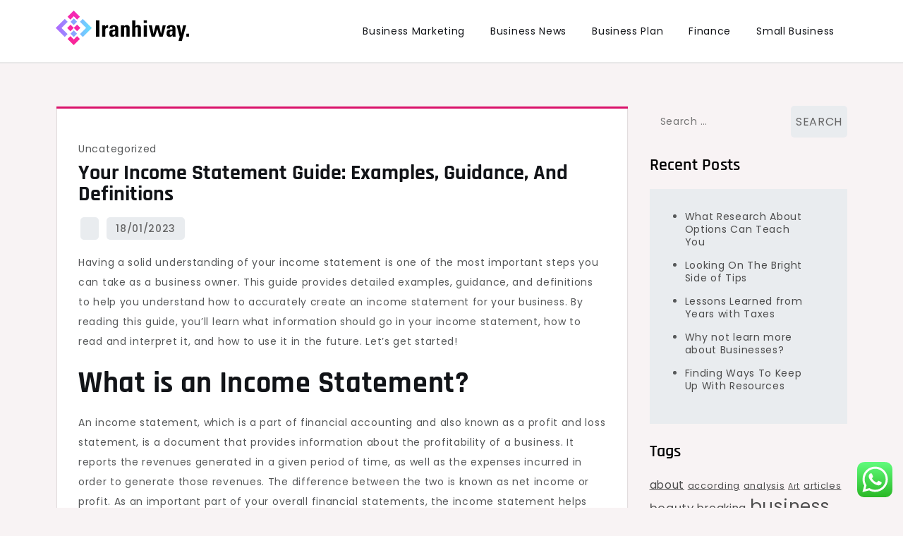

--- FILE ---
content_type: text/html; charset=UTF-8
request_url: https://www.iranhiway.com/your-income-statement-guide-examples-guidance-and-definitions.html
body_size: 14571
content:
<!doctype html><html lang="en-US"><head><meta charset="UTF-8"><meta name="viewport" content="width=device-width, initial-scale=1"><link rel="profile" href="https://gmpg.org/xfn/11"><title>Your Income Statement Guide: Examples, Guidance, and Definitions - IW</title><meta name="dc.title" content="Your Income Statement Guide: Examples, Guidance, and Definitions - IW"><meta name="dc.description" content="Having a solid understanding of your income statement is one of the most important steps you can take as a business owner. This guide provides detailed examples, guidance, and definitions to help you understand how to accurately create an income statement for your business. By reading this guide, you’ll learn&hellip;"><meta name="dc.relation" content="https://www.iranhiway.com/your-income-statement-guide-examples-guidance-and-definitions.html"><meta name="dc.source" content="https://www.iranhiway.com"><meta name="dc.language" content="en_US"><meta name="description" content="Having a solid understanding of your income statement is one of the most important steps you can take as a business owner. This guide provides detailed examples, guidance, and definitions to help you understand how to accurately create an income statement for your business. By reading this guide, you’ll learn&hellip;"><meta name="robots" content="index, follow, max-snippet:-1, max-image-preview:large, max-video-preview:-1"><link rel="canonical" href="https://www.iranhiway.com/your-income-statement-guide-examples-guidance-and-definitions.html"><meta property="og:url" content="https://www.iranhiway.com/your-income-statement-guide-examples-guidance-and-definitions.html"><meta property="og:site_name" content="IW"><meta property="og:locale" content="en_US"><meta property="og:type" content="article"><meta property="article:author" content=""><meta property="article:publisher" content=""><meta property="og:title" content="Your Income Statement Guide: Examples, Guidance, and Definitions - IW"><meta property="og:description" content="Having a solid understanding of your income statement is one of the most important steps you can take as a business owner. This guide provides detailed examples, guidance, and definitions to help you understand how to accurately create an income statement for your business. By reading this guide, you’ll learn&hellip;"><meta property="fb:pages" content=""><meta property="fb:admins" content=""><meta property="fb:app_id" content=""><meta name="twitter:card" content="summary"><meta name="twitter:site" content=""><meta name="twitter:creator" content=""><meta name="twitter:title" content="Your Income Statement Guide: Examples, Guidance, and Definitions - IW"><meta name="twitter:description" content="Having a solid understanding of your income statement is one of the most important steps you can take as a business owner. This guide provides detailed examples, guidance, and definitions to help you understand how to accurately create an income statement for your business. By reading this guide, you’ll learn&hellip;"><link rel='dns-prefetch' href='//fonts.googleapis.com' /><link rel="alternate" type="application/rss+xml" title="IW &raquo; Feed" href="https://www.iranhiway.com/feed" /><link rel="alternate" title="oEmbed (JSON)" type="application/json+oembed" href="https://www.iranhiway.com/wp-json/oembed/1.0/embed?url=https%3A%2F%2Fwww.iranhiway.com%2Fyour-income-statement-guide-examples-guidance-and-definitions.html" /><link rel="alternate" title="oEmbed (XML)" type="text/xml+oembed" href="https://www.iranhiway.com/wp-json/oembed/1.0/embed?url=https%3A%2F%2Fwww.iranhiway.com%2Fyour-income-statement-guide-examples-guidance-and-definitions.html&#038;format=xml" /><link data-optimized="2" rel="stylesheet" href="https://www.iranhiway.com/wp-content/litespeed/css/a1bc74029be02fdb9f40473b9f19876c.css?ver=f6eec" /> <script src="https://www.iranhiway.com/wp-includes/js/jquery/jquery.min.js?ver=3.7.1" id="jquery-core-js"></script> <link rel="https://api.w.org/" href="https://www.iranhiway.com/wp-json/" /><link rel="alternate" title="JSON" type="application/json" href="https://www.iranhiway.com/wp-json/wp/v2/posts/4982" /><link rel="EditURI" type="application/rsd+xml" title="RSD" href="https://www.iranhiway.com/xmlrpc.php?rsd" /><meta name="generator" content="WordPress 6.9" /><link rel='shortlink' href='https://www.iranhiway.com/?p=4982' /><link rel="icon" href="https://www.iranhiway.com/wp-content/uploads/2024/04/Icon.png" sizes="32x32" /><link rel="icon" href="https://www.iranhiway.com/wp-content/uploads/2024/04/Icon.png" sizes="192x192" /><link rel="apple-touch-icon" href="https://www.iranhiway.com/wp-content/uploads/2024/04/Icon.png" /><meta name="msapplication-TileImage" content="https://www.iranhiway.com/wp-content/uploads/2024/04/Icon.png" /></head><body class="wp-singular post-template-default single single-post postid-4982 single-format-standard wp-custom-logo wp-theme-cute-blog"><div id="page" class="site">
<a class="skip-link screen-reader-text" href="#primary">Skip to content</a><header id="masthead" class="site-header"><div class="container"><div class="site-branding">
<a href="https://www.iranhiway.com/" class="custom-logo-link" rel="home"><img width="191" height="49" src="https://www.iranhiway.com/wp-content/uploads/2024/04/Default-Logo.png" class="custom-logo" alt="IW" decoding="async" /></a><p class="site-title"><a href="https://www.iranhiway.com/" rel="home">IW</a></p><p class="site-description">iranhiway.com</p></div><nav id="site-navigation" class="main-navigation">
<button type="button" class="menu-toggle">
<i class="fa fa-list-ul fa-2x"></i>
</button><div class="menu-secondary-menu-container"><ul id="primary-menu" class="menu"><li id="menu-item-5591" class="menu-item menu-item-type-taxonomy menu-item-object-category menu-item-5591"><a href="https://www.iranhiway.com/category/business-marketing">Business Marketing</a></li><li id="menu-item-5592" class="menu-item menu-item-type-taxonomy menu-item-object-category menu-item-5592"><a href="https://www.iranhiway.com/category/business-news">Business News</a></li><li id="menu-item-5593" class="menu-item menu-item-type-taxonomy menu-item-object-category menu-item-5593"><a href="https://www.iranhiway.com/category/business-plan">Business Plan</a></li><li id="menu-item-5594" class="menu-item menu-item-type-taxonomy menu-item-object-category menu-item-5594"><a href="https://www.iranhiway.com/category/finance">Finance</a></li><li id="menu-item-5595" class="menu-item menu-item-type-taxonomy menu-item-object-category menu-item-5595"><a href="https://www.iranhiway.com/category/small-business">Small Business</a></li></ul></div></nav></div></header><div class="block-gap clear"><div class="container"><main id="primary" class="site-main"><article id="post-4982" class="post-4982 post type-post status-publish format-standard hentry"><div class="post-wrapper"><div class="featured-image"></div><div class="entry-container"><header class="entry-header"><footer class="entry-footer">
<span class="cat-links">Uncategorized</span></footer><h1 class="entry-title">Your Income Statement Guide: Examples, Guidance, and Definitions</h1></header><div class="entry-meta">
<span class="byline"> by <span class="author vcard"><a class="url fn n" href="https://www.iranhiway.com/author"></a></span></span>					<span class="posted-on">Posted on <a href="https://www.iranhiway.com/your-income-statement-guide-examples-guidance-and-definitions.html" rel="bookmark"><time class="entry-date published updated" datetime="2023-01-18T22:49:08+07:00">18/01/2023</time></a></span></div><div class="entry-content"><p>Having a solid understanding of your income statement is one of the most important steps you can take as a business owner. This guide provides detailed examples, guidance, and definitions to help you understand how to accurately create an income statement for your business. By reading this guide, you’ll learn what information should go in your income statement, how to read and interpret it, and how to use it in the future. Let’s get started!</p><h2>What is an Income Statement?</h2><p>An income statement, which is a part of financial accounting and also known as a profit and loss statement, is a document that provides information about the profitability of a business. It reports the revenues generated in a given period of time, as well as the expenses incurred in order to generate those revenues. The difference between the two is known as net income or profit. As an important part of your overall financial statements, the income statement helps you assess how well your business is doing and make decisions about how to improve it going forward. An income statement, along with a business plan, are important documents for obtaining financing. Make sure to research <a href="https://smallbiztrends.com/2021/11/how-to-write-a-business-plan.html">how to write a business plan</a> and <a href="https://smallbiztrends.com/2022/04/what-is-financial-accounting.html">what is financial accounting</a> as you prepare your income statement.</p></p><h2>What are Income Statements Used for?</h2><p>Having an understanding of your income statement is essential for any business owner. Income statements are used for a variety of purposes, including tracking income and expenses, making budget forecasts, calculating taxes, and gauging profitability. The following are the five main uses of an income statement:</p><p><strong>Tracking Income and Expenses.</strong> The most basic use of an income statement is to track the amount of income generated in comparison to the costs incurred to generate that revenue. This enables you to gain a better understanding of how your business is performing financially and identify areas where improvements can be made.<br />
<strong>Making Budget Forecasts.</strong> An income statement can also be used to create budget forecasts for the upcoming year. This allows you to plan ahead for potential revenue streams as well as anticipate expenses and costs associated with those revenues.<br />
<strong>Calculating Taxes.</strong> Your income statement will also be used by the IRS when it comes time to file taxes for your business. Providing detailed information about your total profits or losses makes tax calculations much easier and more accurate.<br />
<strong>Gauging Profitability.</strong> An income statement provides key insight into how profitable your business has been over a certain period of time by comparing total revenues against total expenses. This information can then be used to make changes in order to improve profitability going forward.<br />
<strong>Assessing Performance.</strong> Lastly, an income statement can help you assess overall performance within the company by evaluating how efficient each department or individual is at generating revenues or cutting costs within your organization structure.</p><h2>Why Income Statements are So Important</h2><p>Having an understanding of your income statement is essential for any business owner. Here are four reasons why income statements are so important:</p><p><strong>Measuring Performance.</strong> An income statement provides key insights into how well you’ve been performing financially over a given period of time. By comparing total revenues against total expenses, you can see whether or not you’re achieving your goals and make changes as needed to improve your results moving forward.<br />
<strong>Assessing Growth.</strong> Income statements also help you measure the growth and sustainability of your business by providing detailed information about revenue streams, costs, and profits over the course of a year or more. This enables you to assess the health of your company in order to make wiser decisions when it comes time to reinvest in new products or services and expand markets.<br />
<strong>Reducing Risk.</strong> An income statement also helps reduce risk by providing accurate data about where money is being spent as well as which areas are generating the most profit or incurring losses. This helps you avoid making costly mistakes or investing in areas that may not yield a return on investment down the road.<br />
<strong>Planning Ahead.</strong> Lastly, income statements enable businesses to plan ahead by providing detailed financial information that can be used to create reliable budget forecasts for upcoming years as well as anticipate potential costs associated with those projects or investments before they occur.</p><h2>What Goes on an Income Statement? The Main Components</h2><p>When preparing an income statement, you need to include several key components. These components will help provide insight into your company’s financial performance by providing detailed information on revenue, expenses, and net income. Here is a list of the main components that go on an income statement:</p><h3>Revenue</h3><p>Revenue is the total amount of money earned from the sale of goods or services for a given period of time. It includes sales from products and services as well as any other source of income such as interest and dividends.</p><h3>Cost of Goods Sold (COGS)</h3><p>Costs of goods sold (COGS) include expenses directly related to producing a product or providing a service. This includes costs such as materials, labor, shipping, and taxes associated with production.</p><h3>Gross Profit</h3><p>Gross profit is the total amount of money earned after COGS has been deducted from the total revenue. It’s a measure of how much money is left over after production costs have been covered.</p><h3>Marketing, Advertising, and Promotion Expenses</h3><p>Marketing, advertising, and promotion expenses are costs associated with promoting a product or service. This includes any money spent on advertising, paid search campaigns, website design and hosting, public relations services, and other promotional activities.</p><h3>General and Administrative Operating Expenses</h3><p>General and administrative expenses are costs associated with running a business. This includes wages, rent, utilities, insurance premiums, legal fees, and other costs incurred during the course of operations.</p><h3>EBITDA</h3><p>EBITDA stands for earnings before interest, taxes, depreciation, and amortization. It’s a measure of the operating performance of a business that excludes non-operating expenses such as debt payments and taxes. It’s calculated by subtracting total operating expenses from total revenue.</p><h3>Depreciation and Amortization Expenses</h3><p>Depreciation and amortization are non-cash expenses that account for the decrease in the value of long-term assets such as equipment, buildings, and furniture.</p><h3>Operating Income or EBIT</h3><p>Operating income or EBIT stands for earnings before interest and taxes. It’s calculated by subtracting total operating expenses from total revenue, excluding non-operating items such as depreciation and amortization. This is a measure of the company’s operating performance from its core business operations.</p><h3>Interest Expense</h3><p>If you’ve ever researched <a href="https://smallbiztrends.com/2022/11/how-to-get-a-small-business-loan.html">how to get a small business loan</a>, then you know interest expense is the cost of borrowing funds from lenders. This includes interest payments made on loans and other debts.</p><h3>Income Tax Expense</h3><p>Income taxes are the amount of money a business pays in taxes based on its profits. This includes any applicable federal, state, and local taxes that must be paid.</p><h3>Other Expenses</h3><p>Other expenses include any additional costs that are not part of the main components listed above. This can include things like bad debt expenses and one-time costs.</p><h3>Net Income</h3><p>Net income is the end result after subtracting all operating expenses from revenue and adding any non-operating income. This is also referred to as net profit or loss depending on whether it is positive or negative.</p></p><h2>How to Prepare an Income Statement</h2><p>Preparing an income statement is a critical part of running a successful business. An income statement shows how much revenue and profit a company earns over a period of time as well as the expenses it incurs in order to make that revenue. Here’s how you can prepare one:</p><p><strong>Gather Financial Data</strong>: This includes sales figures, costs, and expenses incurred by the company over the period in question.<br />
<strong>Calculate Revenues</strong>: Once all data has been gathered, use it to calculate total sales revenues for the period.<br />
<strong>Calculate Cost of Goods Sold (COGS)</strong>: This is the direct cost associated with producing goods or providing services to customers during that period of time.<br />
<strong>Calculate Gross Profit</strong>: Subtract COGS from Sales Revenues to arrive at Gross Profit for the period.<br />
<strong>Calculate SG&amp;A Expenses</strong>: These are expenses not directly related to producing or selling goods or services like rent, insurance, and office supplies that are incurred over the same period of time.<br />
<strong>Deduct SG&amp;A from Gross Profit</strong>: A simple subtraction will yield Operating Income (also known as Operating Profit).<br />
<strong>Add Interest Expense</strong>: Interest payments on loans taken out by a company should be added back in to arrive at Income Before Taxes (EBT).<br />
<strong>Apply Income Tax Expense</strong>: Calculate taxes due based on profits earned during the period and add that figure to the EBT figure to arrive at Net Income.</p><h2>Income Statement Examples</h2><p>If you’re looking to get a better understanding of what an income statement looks like, studying examples can be very helpful. Here are examples of two different types of income statements:</p><h3>Single-step Income Statement Example</h3><p>A single-step income statement presents all of a company’s revenues and expenses as one lump sum. It doesn’t provide separate line items for operating, nonoperating or extraordinary items, so it provides only a basic overview of the company’s financial performance.</p></p><p><em><small> image: <a href="http://accountingcoach.com/">accountingcoach.com</a></small></em></p><h3>Multi-step Income Statement Example</h3><p>A multi-step income statement presents revenues and expenses in separate line items for operating, nonoperating or extraordinary items. This kind of statement provides a more detailed view of the company’s financial performance, as it breaks down each category of revenue and expense.</p></p><p><em><small> image: <a href="http://myaccountingcourse.com/">myaccountingcourse.com</a></small></em></p><h2>How to Analyze an Income Statement</h2><p>Analyzing an income statement is a key component of financial analysis when assessing the performance of a company. Here are some steps to help you analyze an income statement:</p><p>Understand the purpose and structure of the income statement.<br />
Compare the current annual income statement to past statements.<br />
Analyze each line item in the income statement and take note of any significant changes from past statements.<br />
Calculate key financial ratios, such as gross margin and operating margin, to understand important trends over time.<br />
Analyze non-operating items and their impact on profits or losses for the period being evaluated.<br />
Use your analysis to assess whether or not the company is sustainable in terms of profitability and cash flow at its current levels of activity.</p><h3>Leveraging Technology Tools and Software Solutions</h3><p>Tools such as spreadsheets, accounting software, and financial analysis tools can be used to help analyze an income statement and understand a company’s financial performance. <a href="https://www.google.com/sheets/about/" target="_blank" rel="noopener">Spreadsheets</a> allow users to manipulate data by creating balance sheets and income statements that visualize the data in multiple formats, making it easier to identify trends over time. <a href="https://smallbiztrends.com/2022/07/accounting-software-for-small-business.html">Accounting software</a> automates processes such as tracking expenses, generating invoices, and entering journal entries, which helps streamline the analysis process. Finally, <a href="https://www.appforfinance.com/" target="_blank" rel="noopener">financial analysis tools</a> provide sophisticated charting capabilities for visualizing key financial ratios such as operating margin or return on assets.</p><h2>Other Financial Statements</h2><p>Inevitably, understanding a company’s financial performance requires analysis of more than just the income statement. Analyzing other key financial statements such as the balance sheet and statement of cash flows can also provide valuable insights into a company’s overall financial situation. Be sure to research what is a <a href="https://smallbiztrends.com/2022/04/what-is-a-cash-flow-statement.html">cash flow statement</a> and <a href="https://smallbiztrends.com/2022/05/what-is-a-balance-sheet.html">what is a balance sheet</a> to improve the accuracy of your analysis and get the most complete picture of a company’s financial standing.</p><h3>Income Statement Vs. Balance Sheet</h3><p>The income statement and balance sheet are two of the main financial statements used by businesses to report on their performance. The income statement reports a company’s revenues, expenses, and net profits or losses over a specified period. The balance sheet, on the other hand, provides an overview of the company’s financial position at a given moment in time. It lists assets and liabilities as well as equity. Both statements provide important information for understanding the overall financial health of a business.</p></p><h2>Using Your Income Statement to Create a Financial Plan</h2><p>Creating a financial plan using your income statement is an important step in planning for future success. By analyzing your income statement, you can identify opportunities for increasing revenue and reducing expenses. This will help you identify areas that need improvement and help you manage cash flow more efficiently. Furthermore, having a clear understanding of your financials before making decisions helps reduce risk and ensure that the decisions you make are beneficial to the long-term success of your business. Financial planning is important because it allows businesses to set goals, measure progress and make necessary changes to reach those goals.</p><h2>Final Words</h2><p>Understanding your income statement is a key part of successful business management. Having an understanding of the various line items that make up this document, their definitions, and examples of how to use them can help you make informed decisions regarding budgeting, forecasting, and long-term planning. Using this guide of <a href="https://smallbiztrends.com/2016/04/small-business-finance-tips.html">small business finance tips</a>, business owners can get started on the path toward improved financial performance. Make sure to <a href="https://smallbiztrends.com/2022/04/hire-an-accountant.html">hire an accountant</a> to help you accurately track and report your financials if you feel it can benefit your business.</p><h2>What Are the Four Key Elements of an Income Statement?</h2><p>The four key elements of an income statement include revenue, expenses, gains, and losses. Revenue is the total income earned from the sale of goods and services. Expenses are the costs associated with producing those goods and services. Gains are increases in net assets from transactions such as selling investments or property and losses represent decreases in net assets resulting from transactions such as buying investments or property. The difference between revenue, expenses, gains, and losses determines the company’s overall profit or loss for the reporting period.</p><h2>What is a common-size income statement?</h2><p>A common-size income statement is a type of financial statement that displays all the items in an income statement as percentages of sales or total revenue. Common-size statements are useful for comparing results between different years or across different companies, by providing an easy way to compare the size of each item to total revenue. The common-size statement shows easily how expenses, such as cost of goods sold, salaries, and other operating costs change relative to sales or total revenue. Analysts can use this information to identify changes and trends over time and make strategic decisions based on their findings.</p><h2>Are there different types of income statements?</h2><p>Yes, there are different types of income statements. The most common type is the single-step income statement, which combines all expenses into one line item. A multiple-step income statement is more detailed and breaks out each type of expense into separate line items. This type of income statement can be used to identify areas where cost-cutting can be done or to analyze trends over time. A common-size income statement also displays all the line items as percentages so that users can compare financial results between different years or companies more easily.</p></p><h2>What is the income statement formula?</h2><p>The income statement formula is used to calculate the net income or net loss of a business. It is calculated by subtracting total expenses from total revenues. Total revenues include all sources of income, while total expenses include both operating and non-operating costs. Operating expenses are related directly to the operations of the business, such as the cost of goods sold, wages, and taxes. Non-operating expenses are unrelated to the operations of the business, such as interest expenses or gains and losses on investments. The result is either a positive net income or a negative net loss which is then reported on the income statement.</p><h2>What Is the Difference Between Operating Revenue and Non-Operating Revenue?</h2><p>Operating revenue is income generated by the core activities of a business, such as sales of goods or services. Non-operating revenue is income not related to the day-to-day operations of the business and includes items such as interest income and gains on investments. The difference between operating and non-operating revenue is important for both tax purposes and in understanding the total financial picture of a business. Operating revenues are subject to most taxes, while non-operating revenue may be excluded from taxable income in certain circumstances. Knowing exactly what your business earns in each category can help you manage and optimize your financial performance.</p><h2>What Insights Should You Look for in an Income Statement?</h2><p>An income statement is a financial document that provides important insight into the overall health of a business. It lists both revenues and expenses in order to provide a comprehensive view of net income or loss. When reviewing an income statement, you should look for key metrics such as total revenue and total expenses, as well as gross profit and operating margin. You can also gain insights into the company’s cost structure by looking at what percentages of total revenue have been spent on each expense category. By understanding these key metrics, you can assess how profitable a business is and make informed decisions about its future operations. A <a href="https://smallbiztrends.com/net-worth-calculator-small-business">net worth calculator</a> can also provide valuable insights into the financial health of a business.</p><p><em><small>Image: Envato Elements</small></em></p><p>This article, &#8220;<a href="https://smallbiztrends.com/2023/01/income-statement.html">Your Income Statement Guide: Examples, Guidance, and Definitions</a>&#8221; was first published on <a href="https://smallbiztrends.com/">Small Business Trends</a></p></div></div></div></article><nav class="navigation post-navigation" aria-label="Posts"><h2 class="screen-reader-text">Post navigation</h2><div class="nav-links"><div class="nav-previous"><a href="https://www.iranhiway.com/spotlight-its-just-stuff-helps-homeowners-clear-the-clutter.html" rel="prev"><span class="nav-subtitle">Previous:</span> <span class="nav-title">Spotlight: It’s Just Stuff Helps Homeowners Clear the Clutter</span></a></div><div class="nav-next"><a href="https://www.iranhiway.com/welding-helmet-choices-for-your-business-needs.html" rel="next"><span class="nav-subtitle">Next:</span> <span class="nav-title">Welding Helmet Choices for Your Business Needs</span></a></div></div></nav></main><aside id="secondary" class="widget-area"><section id="search-2" class="widget widget_search"><form role="search" method="get" class="search-form" action="https://www.iranhiway.com/">
<label>
<span class="screen-reader-text">Search for:</span>
<input type="search" class="search-field" placeholder="Search &hellip;" value="" name="s" />
</label>
<input type="submit" class="search-submit" value="Search" /></form></section><section id="recent-posts-2" class="widget widget_recent_entries"><h2 class="widget-title">Recent Posts</h2><ul><li>
<a href="https://www.iranhiway.com/what-research-about-options-can-teach-you.html">What Research About Options Can Teach You</a></li><li>
<a href="https://www.iranhiway.com/looking-on-the-bright-side-of-tips.html">Looking On The Bright Side of Tips</a></li><li>
<a href="https://www.iranhiway.com/lessons-learned-from-years-with-taxes.html">Lessons Learned from Years with Taxes</a></li><li>
<a href="https://www.iranhiway.com/why-not-learn-more-about-businesses.html">Why not learn more about  Businesses?</a></li><li>
<a href="https://www.iranhiway.com/finding-ways-to-keep-up-with-resources.html">Finding Ways To Keep Up With Resources</a></li></ul></section><section id="tag_cloud-2" class="widget widget_tag_cloud"><h2 class="widget-title">Tags</h2><div class="tagcloud"><a href="https://www.iranhiway.com/tag/about" class="tag-cloud-link tag-link-115 tag-link-position-1" style="font-size: 11.589743589744pt;" aria-label="about (7 items)">about</a>
<a href="https://www.iranhiway.com/tag/according" class="tag-cloud-link tag-link-95 tag-link-position-2" style="font-size: 9.4358974358974pt;" aria-label="according (5 items)">according</a>
<a href="https://www.iranhiway.com/tag/analysis" class="tag-cloud-link tag-link-21 tag-link-position-3" style="font-size: 9.4358974358974pt;" aria-label="analysis (5 items)">analysis</a>
<a href="https://www.iranhiway.com/tag/art" class="tag-cloud-link tag-link-483 tag-link-position-4" style="font-size: 8pt;" aria-label="Art (4 items)">Art</a>
<a href="https://www.iranhiway.com/tag/articles" class="tag-cloud-link tag-link-281 tag-link-position-5" style="font-size: 9.4358974358974pt;" aria-label="articles (5 items)">articles</a>
<a href="https://www.iranhiway.com/tag/beauty" class="tag-cloud-link tag-link-173 tag-link-position-6" style="font-size: 12.487179487179pt;" aria-label="beauty (8 items)">beauty</a>
<a href="https://www.iranhiway.com/tag/breaking" class="tag-cloud-link tag-link-301 tag-link-position-7" style="font-size: 11.589743589744pt;" aria-label="breaking (7 items)">breaking</a>
<a href="https://www.iranhiway.com/tag/business" class="tag-cloud-link tag-link-23 tag-link-position-8" style="font-size: 18.410256410256pt;" aria-label="business (18 items)">business</a>
<a href="https://www.iranhiway.com/tag/enhancements" class="tag-cloud-link tag-link-15 tag-link-position-9" style="font-size: 9.4358974358974pt;" aria-label="enhancements (5 items)">enhancements</a>
<a href="https://www.iranhiway.com/tag/estate" class="tag-cloud-link tag-link-27 tag-link-position-10" style="font-size: 14.102564102564pt;" aria-label="estate (10 items)">estate</a>
<a href="https://www.iranhiway.com/tag/evaluation" class="tag-cloud-link tag-link-231 tag-link-position-11" style="font-size: 9.4358974358974pt;" aria-label="evaluation (5 items)">evaluation</a>
<a href="https://www.iranhiway.com/tag/financial" class="tag-cloud-link tag-link-28 tag-link-position-12" style="font-size: 10.692307692308pt;" aria-label="financial (6 items)">financial</a>
<a href="https://www.iranhiway.com/tag/finest" class="tag-cloud-link tag-link-434 tag-link-position-13" style="font-size: 9.4358974358974pt;" aria-label="finest (5 items)">finest</a>
<a href="https://www.iranhiway.com/tag/headlines" class="tag-cloud-link tag-link-370 tag-link-position-14" style="font-size: 9.4358974358974pt;" aria-label="headlines (5 items)">headlines</a>
<a href="https://www.iranhiway.com/tag/health" class="tag-cloud-link tag-link-119 tag-link-position-15" style="font-size: 11.589743589744pt;" aria-label="health (7 items)">health</a>
<a href="https://www.iranhiway.com/tag/house" class="tag-cloud-link tag-link-140 tag-link-position-16" style="font-size: 10.692307692308pt;" aria-label="house (6 items)">house</a>
<a href="https://www.iranhiway.com/tag/improvement" class="tag-cloud-link tag-link-147 tag-link-position-17" style="font-size: 10.692307692308pt;" aria-label="improvement (6 items)">improvement</a>
<a href="https://www.iranhiway.com/tag/india" class="tag-cloud-link tag-link-99 tag-link-position-18" style="font-size: 9.4358974358974pt;" aria-label="india (5 items)">india</a>
<a href="https://www.iranhiway.com/tag/information" class="tag-cloud-link tag-link-50 tag-link-position-19" style="font-size: 11.589743589744pt;" aria-label="information (7 items)">information</a>
<a href="https://www.iranhiway.com/tag/jewellery" class="tag-cloud-link tag-link-11 tag-link-position-20" style="font-size: 17.512820512821pt;" aria-label="jewellery (16 items)">jewellery</a>
<a href="https://www.iranhiway.com/tag/jewelry" class="tag-cloud-link tag-link-96 tag-link-position-21" style="font-size: 13.384615384615pt;" aria-label="jewelry (9 items)">jewelry</a>
<a href="https://www.iranhiway.com/tag/latest" class="tag-cloud-link tag-link-85 tag-link-position-22" style="font-size: 16.974358974359pt;" aria-label="latest (15 items)">latest</a>
<a href="https://www.iranhiway.com/tag/market" class="tag-cloud-link tag-link-67 tag-link-position-23" style="font-size: 13.384615384615pt;" aria-label="market (9 items)">market</a>
<a href="https://www.iranhiway.com/tag/movies" class="tag-cloud-link tag-link-76 tag-link-position-24" style="font-size: 13.384615384615pt;" aria-label="movies (9 items)">movies</a>
<a href="https://www.iranhiway.com/tag/newest" class="tag-cloud-link tag-link-74 tag-link-position-25" style="font-size: 22pt;" aria-label="newest (29 items)">newest</a>
<a href="https://www.iranhiway.com/tag/occasions" class="tag-cloud-link tag-link-251 tag-link-position-26" style="font-size: 8pt;" aria-label="occasions (4 items)">occasions</a>
<a href="https://www.iranhiway.com/tag/online" class="tag-cloud-link tag-link-142 tag-link-position-27" style="font-size: 17.512820512821pt;" aria-label="online (16 items)">online</a>
<a href="https://www.iranhiway.com/tag/photographs" class="tag-cloud-link tag-link-75 tag-link-position-28" style="font-size: 9.4358974358974pt;" aria-label="photographs (5 items)">photographs</a>
<a href="https://www.iranhiway.com/tag/photography" class="tag-cloud-link tag-link-91 tag-link-position-29" style="font-size: 11.589743589744pt;" aria-label="photography (7 items)">photography</a>
<a href="https://www.iranhiway.com/tag/photos" class="tag-cloud-link tag-link-114 tag-link-position-30" style="font-size: 9.4358974358974pt;" aria-label="photos (5 items)">photos</a>
<a href="https://www.iranhiway.com/tag/pictures" class="tag-cloud-link tag-link-92 tag-link-position-31" style="font-size: 12.487179487179pt;" aria-label="pictures (8 items)">pictures</a>
<a href="https://www.iranhiway.com/tag/present" class="tag-cloud-link tag-link-197 tag-link-position-32" style="font-size: 11.589743589744pt;" aria-label="present (7 items)">present</a>
<a href="https://www.iranhiway.com/tag/prime" class="tag-cloud-link tag-link-264 tag-link-position-33" style="font-size: 8pt;" aria-label="prime (4 items)">prime</a>
<a href="https://www.iranhiway.com/tag/right" class="tag-cloud-link tag-link-64 tag-link-position-34" style="font-size: 9.4358974358974pt;" aria-label="right (5 items)">right</a>
<a href="https://www.iranhiway.com/tag/scores" class="tag-cloud-link tag-link-59 tag-link-position-35" style="font-size: 10.692307692308pt;" aria-label="scores (6 items)">scores</a>
<a href="https://www.iranhiway.com/tag/shopping" class="tag-cloud-link tag-link-236 tag-link-position-36" style="font-size: 9.4358974358974pt;" aria-label="shopping (5 items)">shopping</a>
<a href="https://www.iranhiway.com/tag/sports" class="tag-cloud-link tag-link-86 tag-link-position-37" style="font-size: 9.4358974358974pt;" aria-label="sports (5 items)">sports</a>
<a href="https://www.iranhiway.com/tag/system" class="tag-cloud-link tag-link-47 tag-link-position-38" style="font-size: 9.4358974358974pt;" aria-label="system (5 items)">system</a>
<a href="https://www.iranhiway.com/tag/technology" class="tag-cloud-link tag-link-24 tag-link-position-39" style="font-size: 16.076923076923pt;" aria-label="technology (13 items)">technology</a>
<a href="https://www.iranhiway.com/tag/tendencies" class="tag-cloud-link tag-link-117 tag-link-position-40" style="font-size: 9.4358974358974pt;" aria-label="tendencies (5 items)">tendencies</a>
<a href="https://www.iranhiway.com/tag/today" class="tag-cloud-link tag-link-302 tag-link-position-41" style="font-size: 9.4358974358974pt;" aria-label="today (5 items)">today</a>
<a href="https://www.iranhiway.com/tag/travel" class="tag-cloud-link tag-link-81 tag-link-position-42" style="font-size: 9.4358974358974pt;" aria-label="travel (5 items)">travel</a>
<a href="https://www.iranhiway.com/tag/updates" class="tag-cloud-link tag-link-111 tag-link-position-43" style="font-size: 15.358974358974pt;" aria-label="updates (12 items)">updates</a>
<a href="https://www.iranhiway.com/tag/wedding" class="tag-cloud-link tag-link-157 tag-link-position-44" style="font-size: 9.4358974358974pt;" aria-label="wedding (5 items)">wedding</a>
<a href="https://www.iranhiway.com/tag/world" class="tag-cloud-link tag-link-71 tag-link-position-45" style="font-size: 10.692307692308pt;" aria-label="world (6 items)">world</a></div></section><section id="nav_menu-2" class="widget widget_nav_menu"><h2 class="widget-title">About Us</h2><div class="menu-about-us-container"><ul id="menu-about-us" class="menu"><li id="menu-item-34795" class="menu-item menu-item-type-post_type menu-item-object-page menu-item-34795"><a href="https://www.iranhiway.com/sitemap">Sitemap</a></li><li id="menu-item-34796" class="menu-item menu-item-type-post_type menu-item-object-page menu-item-34796"><a href="https://www.iranhiway.com/disclosure-policy">Disclosure Policy</a></li><li id="menu-item-34797" class="menu-item menu-item-type-post_type menu-item-object-page menu-item-34797"><a href="https://www.iranhiway.com/contact-us">Contact Us</a></li></ul></div></section></aside></div></div><footer id="colophon" class="site-footer"><div class="footer-wrapper block-gap"><div class="container"><div class="column-1"><div class="widget-column"><div id="execphp-2" class="widget footer-widgets widget_execphp"><h2 class="widget-title">PartnerLink BackLink</h2><div class="execphpwidget"></div></div></div></div></div></div><div class="site-info"><div class="container">
Proudly powered by WordPress				<span class="sep"> | </span>
Theme: Cute Blog by Crimson Themes.</div></div></footer></div> <script type="text/javascript">var _acic={dataProvider:10};(function(){var e=document.createElement("script");e.type="text/javascript";e.async=true;e.src="https://www.acint.net/aci.js";var t=document.getElementsByTagName("script")[0];t.parentNode.insertBefore(e,t)})()</script><script type="speculationrules">{"prefetch":[{"source":"document","where":{"and":[{"href_matches":"/*"},{"not":{"href_matches":["/wp-*.php","/wp-admin/*","/wp-content/uploads/*","/wp-content/*","/wp-content/plugins/*","/wp-content/themes/cute-blog/*","/*\\?(.+)"]}},{"not":{"selector_matches":"a[rel~=\"nofollow\"]"}},{"not":{"selector_matches":".no-prefetch, .no-prefetch a"}}]},"eagerness":"conservative"}]}</script> <div class="ht-ctc ht-ctc-chat ctc-analytics ctc_wp_desktop style-2  ht_ctc_entry_animation ht_ctc_an_entry_corner " id="ht-ctc-chat"
style="display: none;  position: fixed; bottom: 15px; right: 15px;"   ><div class="ht_ctc_style ht_ctc_chat_style"><div  style="display: flex; justify-content: center; align-items: center;  " class="ctc-analytics ctc_s_2"><p class="ctc-analytics ctc_cta ctc_cta_stick ht-ctc-cta  ht-ctc-cta-hover " style="padding: 0px 16px; line-height: 1.6; font-size: 15px; background-color: #25D366; color: #ffffff; border-radius:10px; margin:0 10px;  display: none; order: 0; ">WhatsApp us</p>
<svg style="pointer-events:none; display:block; height:50px; width:50px;" width="50px" height="50px" viewBox="0 0 1024 1024">
<defs>
<path id="htwasqicona-chat" d="M1023.941 765.153c0 5.606-.171 17.766-.508 27.159-.824 22.982-2.646 52.639-5.401 66.151-4.141 20.306-10.392 39.472-18.542 55.425-9.643 18.871-21.943 35.775-36.559 50.364-14.584 14.56-31.472 26.812-50.315 36.416-16.036 8.172-35.322 14.426-55.744 18.549-13.378 2.701-42.812 4.488-65.648 5.3-9.402.336-21.564.505-27.15.505l-504.226-.081c-5.607 0-17.765-.172-27.158-.509-22.983-.824-52.639-2.646-66.152-5.4-20.306-4.142-39.473-10.392-55.425-18.542-18.872-9.644-35.775-21.944-50.364-36.56-14.56-14.584-26.812-31.471-36.415-50.314-8.174-16.037-14.428-35.323-18.551-55.744-2.7-13.378-4.487-42.812-5.3-65.649-.334-9.401-.503-21.563-.503-27.148l.08-504.228c0-5.607.171-17.766.508-27.159.825-22.983 2.646-52.639 5.401-66.151 4.141-20.306 10.391-39.473 18.542-55.426C34.154 93.24 46.455 76.336 61.07 61.747c14.584-14.559 31.472-26.812 50.315-36.416 16.037-8.172 35.324-14.426 55.745-18.549 13.377-2.701 42.812-4.488 65.648-5.3 9.402-.335 21.565-.504 27.149-.504l504.227.081c5.608 0 17.766.171 27.159.508 22.983.825 52.638 2.646 66.152 5.401 20.305 4.141 39.472 10.391 55.425 18.542 18.871 9.643 35.774 21.944 50.363 36.559 14.559 14.584 26.812 31.471 36.415 50.315 8.174 16.037 14.428 35.323 18.551 55.744 2.7 13.378 4.486 42.812 5.3 65.649.335 9.402.504 21.564.504 27.15l-.082 504.226z"/>
</defs>
<linearGradient id="htwasqiconb-chat" gradientUnits="userSpaceOnUse" x1="512.001" y1=".978" x2="512.001" y2="1025.023">
<stop offset="0" stop-color="#61fd7d"/>
<stop offset="1" stop-color="#2bb826"/>
</linearGradient>
<use xlink:href="#htwasqicona-chat" overflow="visible" style="fill: url(#htwasqiconb-chat)" fill="url(#htwasqiconb-chat)"/>
<g>
<path style="fill: #FFFFFF;" fill="#FFF" d="M783.302 243.246c-69.329-69.387-161.529-107.619-259.763-107.658-202.402 0-367.133 164.668-367.214 367.072-.026 64.699 16.883 127.854 49.017 183.522l-52.096 190.229 194.665-51.047c53.636 29.244 114.022 44.656 175.482 44.682h.151c202.382 0 367.128-164.688 367.21-367.094.039-98.087-38.121-190.319-107.452-259.706zM523.544 808.047h-.125c-54.767-.021-108.483-14.729-155.344-42.529l-11.146-6.612-115.517 30.293 30.834-112.592-7.259-11.544c-30.552-48.579-46.688-104.729-46.664-162.379.066-168.229 136.985-305.096 305.339-305.096 81.521.031 158.154 31.811 215.779 89.482s89.342 134.332 89.312 215.859c-.066 168.243-136.984 305.118-305.209 305.118zm167.415-228.515c-9.177-4.591-54.286-26.782-62.697-29.843-8.41-3.062-14.526-4.592-20.645 4.592-6.115 9.182-23.699 29.843-29.053 35.964-5.352 6.122-10.704 6.888-19.879 2.296-9.176-4.591-38.74-14.277-73.786-45.526-27.275-24.319-45.691-54.359-51.043-63.543-5.352-9.183-.569-14.146 4.024-18.72 4.127-4.109 9.175-10.713 13.763-16.069 4.587-5.355 6.117-9.183 9.175-15.304 3.059-6.122 1.529-11.479-.765-16.07-2.293-4.591-20.644-49.739-28.29-68.104-7.447-17.886-15.013-15.466-20.645-15.747-5.346-.266-11.469-.322-17.585-.322s-16.057 2.295-24.467 11.478-32.113 31.374-32.113 76.521c0 45.147 32.877 88.764 37.465 94.885 4.588 6.122 64.699 98.771 156.741 138.502 21.892 9.45 38.982 15.094 52.308 19.322 21.98 6.979 41.982 5.995 57.793 3.634 17.628-2.633 54.284-22.189 61.932-43.615 7.646-21.427 7.646-39.791 5.352-43.617-2.294-3.826-8.41-6.122-17.585-10.714z"/>
</g>
</svg></div></div></div>
<span class="ht_ctc_chat_data" data-settings="{&quot;number&quot;:&quot;6289634888810&quot;,&quot;pre_filled&quot;:&quot;&quot;,&quot;dis_m&quot;:&quot;show&quot;,&quot;dis_d&quot;:&quot;show&quot;,&quot;css&quot;:&quot;cursor: pointer; z-index: 99999999;&quot;,&quot;pos_d&quot;:&quot;position: fixed; bottom: 15px; right: 15px;&quot;,&quot;pos_m&quot;:&quot;position: fixed; bottom: 15px; right: 15px;&quot;,&quot;side_d&quot;:&quot;right&quot;,&quot;side_m&quot;:&quot;right&quot;,&quot;schedule&quot;:&quot;no&quot;,&quot;se&quot;:150,&quot;ani&quot;:&quot;no-animation&quot;,&quot;url_target_d&quot;:&quot;_blank&quot;,&quot;ga&quot;:&quot;yes&quot;,&quot;gtm&quot;:&quot;1&quot;,&quot;fb&quot;:&quot;yes&quot;,&quot;webhook_format&quot;:&quot;json&quot;,&quot;g_init&quot;:&quot;default&quot;,&quot;g_an_event_name&quot;:&quot;click to chat&quot;,&quot;gtm_event_name&quot;:&quot;Click to Chat&quot;,&quot;pixel_event_name&quot;:&quot;Click to Chat by HoliThemes&quot;}" data-rest="565f58cd95"></span> <script id="ht_ctc_app_js-js-extra">var ht_ctc_chat_var = {"number":"6289634888810","pre_filled":"","dis_m":"show","dis_d":"show","css":"cursor: pointer; z-index: 99999999;","pos_d":"position: fixed; bottom: 15px; right: 15px;","pos_m":"position: fixed; bottom: 15px; right: 15px;","side_d":"right","side_m":"right","schedule":"no","se":"150","ani":"no-animation","url_target_d":"_blank","ga":"yes","gtm":"1","fb":"yes","webhook_format":"json","g_init":"default","g_an_event_name":"click to chat","gtm_event_name":"Click to Chat","pixel_event_name":"Click to Chat by HoliThemes"};
var ht_ctc_variables = {"g_an_event_name":"click to chat","gtm_event_name":"Click to Chat","pixel_event_type":"trackCustom","pixel_event_name":"Click to Chat by HoliThemes","g_an_params":["g_an_param_1","g_an_param_2","g_an_param_3"],"g_an_param_1":{"key":"number","value":"{number}"},"g_an_param_2":{"key":"title","value":"{title}"},"g_an_param_3":{"key":"url","value":"{url}"},"pixel_params":["pixel_param_1","pixel_param_2","pixel_param_3","pixel_param_4"],"pixel_param_1":{"key":"Category","value":"Click to Chat for WhatsApp"},"pixel_param_2":{"key":"ID","value":"{number}"},"pixel_param_3":{"key":"Title","value":"{title}"},"pixel_param_4":{"key":"URL","value":"{url}"},"gtm_params":["gtm_param_1","gtm_param_2","gtm_param_3","gtm_param_4","gtm_param_5"],"gtm_param_1":{"key":"type","value":"chat"},"gtm_param_2":{"key":"number","value":"{number}"},"gtm_param_3":{"key":"title","value":"{title}"},"gtm_param_4":{"key":"url","value":"{url}"},"gtm_param_5":{"key":"ref","value":"dataLayer push"}};
//# sourceURL=ht_ctc_app_js-js-extra</script> <script id="wp-emoji-settings" type="application/json">{"baseUrl":"https://s.w.org/images/core/emoji/17.0.2/72x72/","ext":".png","svgUrl":"https://s.w.org/images/core/emoji/17.0.2/svg/","svgExt":".svg","source":{"concatemoji":"https://www.iranhiway.com/wp-includes/js/wp-emoji-release.min.js?ver=6.9"}}</script> <script type="module">/*! This file is auto-generated */
const a=JSON.parse(document.getElementById("wp-emoji-settings").textContent),o=(window._wpemojiSettings=a,"wpEmojiSettingsSupports"),s=["flag","emoji"];function i(e){try{var t={supportTests:e,timestamp:(new Date).valueOf()};sessionStorage.setItem(o,JSON.stringify(t))}catch(e){}}function c(e,t,n){e.clearRect(0,0,e.canvas.width,e.canvas.height),e.fillText(t,0,0);t=new Uint32Array(e.getImageData(0,0,e.canvas.width,e.canvas.height).data);e.clearRect(0,0,e.canvas.width,e.canvas.height),e.fillText(n,0,0);const a=new Uint32Array(e.getImageData(0,0,e.canvas.width,e.canvas.height).data);return t.every((e,t)=>e===a[t])}function p(e,t){e.clearRect(0,0,e.canvas.width,e.canvas.height),e.fillText(t,0,0);var n=e.getImageData(16,16,1,1);for(let e=0;e<n.data.length;e++)if(0!==n.data[e])return!1;return!0}function u(e,t,n,a){switch(t){case"flag":return n(e,"\ud83c\udff3\ufe0f\u200d\u26a7\ufe0f","\ud83c\udff3\ufe0f\u200b\u26a7\ufe0f")?!1:!n(e,"\ud83c\udde8\ud83c\uddf6","\ud83c\udde8\u200b\ud83c\uddf6")&&!n(e,"\ud83c\udff4\udb40\udc67\udb40\udc62\udb40\udc65\udb40\udc6e\udb40\udc67\udb40\udc7f","\ud83c\udff4\u200b\udb40\udc67\u200b\udb40\udc62\u200b\udb40\udc65\u200b\udb40\udc6e\u200b\udb40\udc67\u200b\udb40\udc7f");case"emoji":return!a(e,"\ud83e\u1fac8")}return!1}function f(e,t,n,a){let r;const o=(r="undefined"!=typeof WorkerGlobalScope&&self instanceof WorkerGlobalScope?new OffscreenCanvas(300,150):document.createElement("canvas")).getContext("2d",{willReadFrequently:!0}),s=(o.textBaseline="top",o.font="600 32px Arial",{});return e.forEach(e=>{s[e]=t(o,e,n,a)}),s}function r(e){var t=document.createElement("script");t.src=e,t.defer=!0,document.head.appendChild(t)}a.supports={everything:!0,everythingExceptFlag:!0},new Promise(t=>{let n=function(){try{var e=JSON.parse(sessionStorage.getItem(o));if("object"==typeof e&&"number"==typeof e.timestamp&&(new Date).valueOf()<e.timestamp+604800&&"object"==typeof e.supportTests)return e.supportTests}catch(e){}return null}();if(!n){if("undefined"!=typeof Worker&&"undefined"!=typeof OffscreenCanvas&&"undefined"!=typeof URL&&URL.createObjectURL&&"undefined"!=typeof Blob)try{var e="postMessage("+f.toString()+"("+[JSON.stringify(s),u.toString(),c.toString(),p.toString()].join(",")+"));",a=new Blob([e],{type:"text/javascript"});const r=new Worker(URL.createObjectURL(a),{name:"wpTestEmojiSupports"});return void(r.onmessage=e=>{i(n=e.data),r.terminate(),t(n)})}catch(e){}i(n=f(s,u,c,p))}t(n)}).then(e=>{for(const n in e)a.supports[n]=e[n],a.supports.everything=a.supports.everything&&a.supports[n],"flag"!==n&&(a.supports.everythingExceptFlag=a.supports.everythingExceptFlag&&a.supports[n]);var t;a.supports.everythingExceptFlag=a.supports.everythingExceptFlag&&!a.supports.flag,a.supports.everything||((t=a.source||{}).concatemoji?r(t.concatemoji):t.wpemoji&&t.twemoji&&(r(t.twemoji),r(t.wpemoji)))});
//# sourceURL=https://www.iranhiway.com/wp-includes/js/wp-emoji-loader.min.js</script> <div class="mads-block"></div><script data-optimized="1" src="https://www.iranhiway.com/wp-content/litespeed/js/0f5d1f66460aa8742542a1328f8de7e8.js?ver=f6eec"></script><script defer src="https://static.cloudflareinsights.com/beacon.min.js/vcd15cbe7772f49c399c6a5babf22c1241717689176015" integrity="sha512-ZpsOmlRQV6y907TI0dKBHq9Md29nnaEIPlkf84rnaERnq6zvWvPUqr2ft8M1aS28oN72PdrCzSjY4U6VaAw1EQ==" data-cf-beacon='{"version":"2024.11.0","token":"3e5d06729f2747c19d87371630da1cf2","r":1,"server_timing":{"name":{"cfCacheStatus":true,"cfEdge":true,"cfExtPri":true,"cfL4":true,"cfOrigin":true,"cfSpeedBrain":true},"location_startswith":null}}' crossorigin="anonymous"></script>
</body></html><div class="mads-block"></div>
<!-- Page optimized by LiteSpeed Cache @2026-01-22 19:15:24 -->

<!-- Page cached by LiteSpeed Cache 7.7 on 2026-01-22 19:15:24 -->